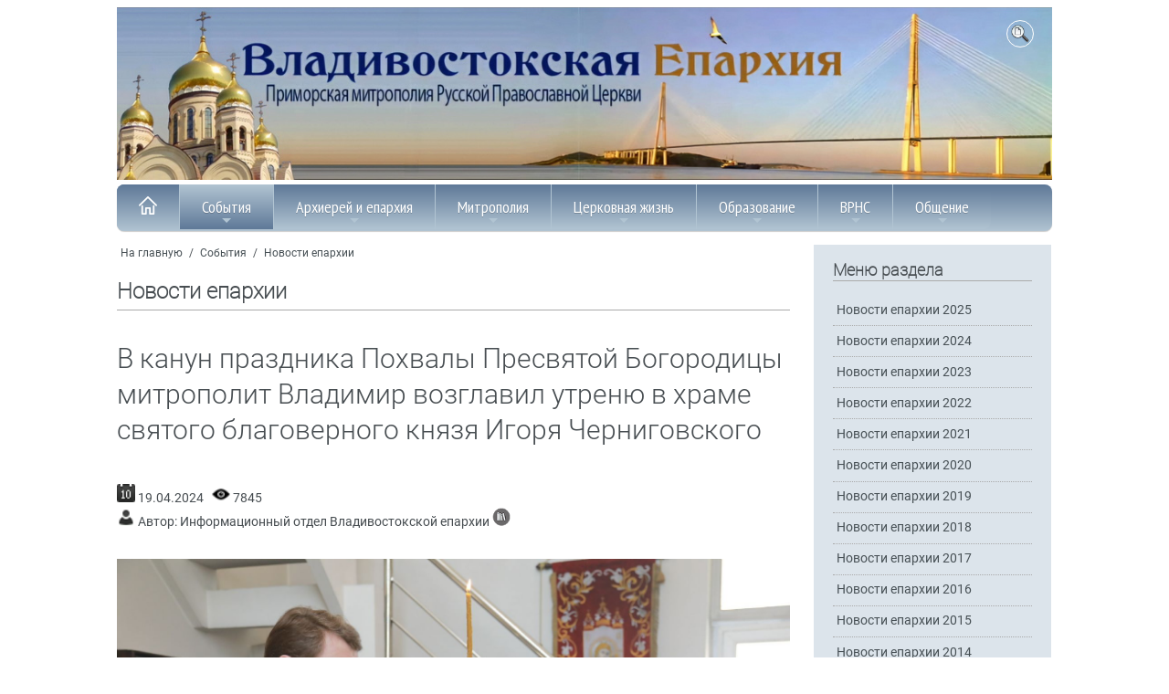

--- FILE ---
content_type: text/html; Charset=utf-8
request_url: https://vladivostok-eparhia.ru/news/mitropolia/?id=33124
body_size: 65058
content:
<!DOCTYPE html>
<html>
<head>
<meta http-equiv="Content-Type" content="text/html; charset=utf-8">

<link rel="canonical" href="https://www.vladivostok-eparhia.ru/news/mitropolia/?id=33124" />
<title>В канун праздника Похвалы Пресвятой Богородицы митрополит Владимир возглавил утреню в храме святого благоверного князя Игоря Черниговского | Новости епархии</title>

<meta name="description" content="Накануне субботы 5-й седмицы Великого поста — праздника Похвалы Божией Матери (Субботы Акафиста), митрополит Владивостокский и Приморский Владимир совершил утреню с чтением Акафиста Пресвятой Богородице в храме благоверного князя Игоря Черниговского">
<meta name="keywords" content="В канун праздника Похвалы Пресвятой Богородицы митрополит Владимир возглавил утреню в храме святого благоверного князя Игоря Черниговского">
<meta name="viewport" content="width=device-width, initial-scale=1, shrink-to-fit=no">
<link rel="stylesheet" type="text/css" href="/www/css/roboto.css">
<link rel="stylesheet" type="text/css" href="/www/css/styles.css" />
<link href="/www/css/sm-core-css.css" rel="stylesheet" type="text/css" />
<link rel="stylesheet" href="/www/css/jquery.fancybox.min.css" />


</head>
<body>
  <div class="container" role="main">

	<header class="site__header">
		<div class="row topImg">
			<img src="/www/pics/TopImg2.jpg" onclick="location.href='/'" />
			<!--ul class="TopMenu hide_769">
				<li><a href="/community//">Контакты</a></li>
				<li><a href="#">Письмо в епархию</a></li>
				<li><a href="/map/">Карта сайта</a></li>
				<li><a href="/search/">Поиск</a></li>
			</ul-->
					<div class="topSearch" style="" onclick="toggle(document.getElementById('searchForm'));return false;">
						<img src="/www/pics/search_btn.png" style="width:20px; height:20px;">
					</div>
				<div id="searchForm">
					<div class="search_div">
						<form onsubmit="return CheckSearchForm(this)" action=/search/default.asp method="get">
							<table><tr><td>
								<input type="hidden" name="where" value="news"/>
								<input type="text" class="search_input" maxlength="128" size="15" value="Поиск на сайте" name="search" onfocus="if(this.value==&quot;Поиск на сайте&quot;)this.value=&quot;&quot;; this.focus()" onblur="if(this.value==&quot;&quot;)this.value=&quot;Поиск на сайте&quot;;" class="form-text" />
							</td><td>
								<input class="search_submit" type="submit" value="" /> 
							</table>
						</form>
					</div>
				</div>
		</div>
		
	<nav id="main-nav">
	<ul id="main-menu" class="sm sm-blue hide_menu">
		<li><a href="/"><img src="/www/pics/tohome.png"><i class="showmenu" onclick="document.getElementById('main-menu').classList.toggle('hide_menu');return false;"></i></a></li>
	<li><a href="/news/" class="current">События</a>
		<ul>
			<li><a href="/news/anons_kartinki/">Анонсы</a></li>
			<li><a href="/news/mitropolia/" class="current">Новости епархии</a>
			<ul>
					<li><a href="/news/mitropolia/2025/">Новости епархии 2025</a></li>
					<li><a href="/news/mitropolia/2204/">Новости епархии 2024</a></li>
					<li><a href="/news/mitropolia/2023/">Новости епархии 2023</a></li>
					<li><a href="/news/mitropolia/2022/">Новости епархии 2022</a></li>
					<li><a href="/news/mitropolia/2021/">Новости епархии 2021</a></li>
					<li><a href="/news/mitropolia/2020/">Новости епархии 2020</a></li>
					<li><a href="/news/mitropolia/2019/">Новости епархии 2019</a></li>
					<li><a href="/news/mitropolia/2018/">Новости епархии 2018</a></li>
					<li><a href="/news/mitropolia/2017/">Новости епархии 2017</a></li>
					<li><a href="/news/mitropolia/2016/">Новости епархии 2016</a></li>
					<li><a href="/news/mitropolia/2015/">Новости епархии 2015</a></li>
					<li><a href="/news/mitropolia/2014/">Новости епархии 2014</a></li>
					<li><a href="/news/mitropolia/2013/">Новости епархии 2013</a></li>
					<li><a href="/news/mitropolia/2012/">Новости епархии 2012</a></li>
					<li><a href="/news/mitropolia/2003_2011/">Новости епархии 2003-2011</a></li>
			</ul></li>
			<li><a href="/news/center/">Новости Центра духовного образования</a></li>
			<li><a href="/news/patriarhia/">В Московском Патриархате</a>
			<ul>
					<li><a href="/news/patriarhia/2023/">Новости Патриархии 2023</a></li>
					<li><a href="/news/patriarhia/2022/">Новости Патриархии 2022</a></li>
					<li><a href="/news/patriarhia/2021/">Новости Патриархии 2021</a></li>
					<li><a href="/news/patriarhia/2020/">Новости Патриархии 2020</a></li>
					<li><a href="/news/patriarhia/2019/">Новости Патриархии 2019</a></li>
					<li><a href="/news/patriarhia/2018/">Новости Патриархии 2018</a></li>
					<li><a href="/news/patriarhia/2017/">Новости Патриархии 2017</a></li>
					<li><a href="/news/patriarhia/2016/">Новости Патриархии 2016</a></li>
					<li><a href="/news/patriarhia/2015/">Новости Патриархии 2015</a></li>
			</ul></li>
			<li><a href="/news/patriarh/">Слово Патриарха</a></li>
			<li><a href="/news/prisutstvie/">Межсоборное присутствие</a>
			<ul>
					<li><a href="/news/prisutstvie/diskuss/">Обсуждение в епархии</a></li>
					<li><a href="/news/prisutstvie/news/">Новости</a></li>
			</ul></li>
			<li><a href="/news/chronika/">Расписание богослужений</a></li>
		</ul></li>
	<li><a href="/eparhia/">Архиерей и епархия</a>
		<ul>
			<li><a href="/eparhia/arhierej/">Архиерей</a>
			<ul>
					<li><a href="/eparhia/arhierej/pavel/">Управляющий епархией</a></li>
					<li><a href="/eparhia/arhierej/svyaz/">Контакты</a></li>
					<li><a href="/eparhia/arhierej/speeches/">Речи и интервью правящего Архиерея</a></li>
					<li><a href="/eparhia/arhierej/sheduler/">Расписание Богослужений</a></li>
			</ul></li>
			<li><a href="/eparhia/vikarij/">Викарий</a>
			<ul>
					<li><a href="/eparhia/vikarij/biografia/">Иннокентий, епископ Уссурийский</a></li>
					<li><a href="/eparhia/vikarij/statyi/">Статьи, проповеди, интервью</a></li>
					<li><a href="/eparhia/vikarij/adress/">Контакты</a></li>
			</ul></li>
			<li><a href="/eparhia/sud/">Епархиальный суд</a>
			<ul>
					<li><a href="/eparhia/sud/sbor/">Информация </a></li>
			</ul></li>
			<li><a href="/eparhia/otdel/">Отделы</a>
			<ul>
					<li><a href="/eparhia/otdel/sekretar/">Секретарь Епархии</a></li>
					<li><a href="/eparhia/otdel/kanztl/">Канцелярия</a></li>
					<li><a href="/eparhia/otdel/buhgalter/">Бухгалтерия</a></li>
					<li><a href="/eparhia/otdel/yuridich/">Юридический отдел</a></li>
					<li><a href="/eparhia/otdel/sklad/">Епархиальный склад</a></li>
					<li><a href="/eparhia/otdel/hozotdel/">Административно-хозяйственный отдел</a></li>
					<li><a href="/eparhia/otdel/biblioteka/">Епархиальная библиотека</a></li>
					<li><a href="/eparhia/otdel/info/">Информационно-издательский отдел, отдел по связям с общественностью</a></li>
					<li><a href="/eparhia/otdel/mission/">Миссионерский отдел</a></li>
					<li><a href="/eparhia/otdel/obrazovanie/">Отдел религиозного образования и катехизации</a>
				<ul>
							<li><a href="/eparhia/otdel/obrazovanie/proekt/">Центр организации обеспечения образовательных проектов</a></li>
				</ul></li>
					<li><a href="/eparhia/otdel/smi/">Отдел по взаимодействию со СМИ, пресс-служба</a></li>
					<li><a href="/eparhia/otdel/molod/">Молодёжный отдел</a>
				<ul>
							<li><a href="/eparhia/otdel/molod/bps/">Братство православных следопытов</a></li>
				</ul></li>
					<li><a href="/eparhia/otdel/blagotv/">Отдел по церковной благотворительности и социальному служению</a>
				<ul>
							<li><a href="/eparhia/otdel/blagotv/reab/">Душепопечительский центр </a></li>
							<li><a href="/eparhia/otdel/blagotv/miloserdie/">Епархиальная служба  добровольцев “Милосердие”</a></li>
							<li><a href="/eparhia/otdel/blagotv/sestr/">Сестричество при приходе храма Успения Пресвятой Богородицы</a></li>
							<li><a href="/eparhia/otdel/blagotv/zachita_materinstva_i_detstva/">Сектор по вопросам защиты семьи, материнства и детства</a></li>
				</ul></li>
					<li><a href="/eparhia/otdel/vs/">Отдел по взаимодействию с вооружёнными силами</a></li>
					<li><a href="/eparhia/otdel/pravo/">Отдел по тюремному служению</a></li>
					<li><a href="/eparhia/otdel/kazachestvo/">Отдел по работе с казачеством</a></li>
					<li><a href="/eparhia/otdel/vzaimorgani/">Отдел по взаимодействию с правоохранительными органами</a></li>
					<li><a href="/eparhia/otdel/drevhranit/">Древлехранитель</a></li>
					<li><a href="/eparhia/otdel/popehitelskaya_komissia/">Попечительская комиссия</a></li>
			</ul></li>
			<li><a href="/eparhia/blago/">Благочиния</a>
			<ul>
					<li><a href="/eparhia/blago/ztentr/">Владивостокские благочиния </a></li>
					<li><a href="/eparhia/blago/zapad/">Уссурийское благочиние</a></li>
					<li><a href="/eparhia/blago/okrug3/">Артемовское благочиние</a></li>
					<li><a href="/eparhia/blago/okrug4/">Хорольское благочиние</a></li>
					<li><a href="/eparhia/blago/sever/">Спасское благочиние</a></li>
					<li><a href="/eparhia/blago/hasan/">Надеждинское благочиние</a></li>
					<li><a href="/eparhia/blago/severnoe/">Северное благочиние</a></li>
			</ul></li>
			<li><a href="/eparhia/hramy/">Храмы</a></li>
			<li><a href="/eparhia/monah/">Монастыри</a>
			<ul>
					<li><a href="/eparhia/monah/troiza/">Свято-Троицкий Николаевский мужской монастырь</a></li>
					<li><a href="/eparhia/monah/serafim/">Свято-Серафимовский мужской монастырь</a></li>
					<li><a href="/eparhia/monah/rozshdestvo/">Богородице-Рождественский женский монастырь</a></li>
					<li><a href="/eparhia/monah/marfa/">Марфо-Мариинский женский монастырь</a></li>
					<li><a href="/eparhia/monah/kazan/">Женский монастырь в честь Казанской иконы Божией Матери</a></li>
			</ul></li>
			<li><a href="/eparhia/pastor/">Духовенство</a></li>
			<li><a href="/eparhia/novomucheniki/">Новомученики и исповедники Церкви Русской </a></li>
			<li><a href="/eparhia/organisazii/">Организации</a>
			<ul>
					<li><a href="/eparhia/organisazii/mol_dvizh/">Православное молодёжное движение</a></li>
					<li><a href="/eparhia/organisazii/prav_vrach/">Общество православных врачей</a></li>
					<li><a href="/eparhia/organisazii/zhizn/">Общественная организация “За жизнь и защиту семейных ценностей”</a></li>
					<li><a href="/eparhia/organisazii/venec/">Организация содействия молодой семье “Венец”</a></li>
					<li><a href="/eparhia/organisazii/slovo_istina/">Духовно-просветительский центр «Слово Истины»</a></li>
					<li><a href="/eparhia/organisazii/kolybel/">Центр защиты материнства «Колыбель»</a></li>
					<li><a href="/eparhia/organisazii/vrns/">Всемирный Русский Народный Собор - Приморское отделение</a></li>
			</ul></li>
			<li><a href="/eparhia/proekt/">Проекты</a>
			<ul>
					<li><a href="/eparhia/proekt/letopis_preobrazhenskogo_sobora/">Летопись строительства Преображенского кафедрального собора </a></li>
					<li><a href="/eparhia/proekt/krestny_hod/">Крестный ход с иконой “Собор покровителей воинства Российского”</a></li>
			</ul></li>
			<li><a href="/eparhia/nagrada/">Епархиальные награды</a></li>
			<li><a href="/eparhia/new/">История 1917-1991гг.</a>
			<ul>
					<li><a href="/eparhia/new/upr/">Церковное управление</a>
				<ul>
							<li><a href="/eparhia/new/upr/kiprian/">Архиепископ Киприан </a></li>
							<li><a href="/eparhia/new/upr/varsonofii/">Епископ Варсонофий </a></li>
							<li><a href="/eparhia/new/upr/german/">Епископ Герман</a></li>
				</ul></li>
					<li><a href="/eparhia/new/temples/">Храмы</a>
				<ul>
							<li><a href="/eparhia/new/temples/church_died/">Убиенные храмы </a></li>
							<li><a href="/eparhia/new/temples/st_evsevii/">Архиерейское подворье - Свято-Евсевиевский храм </a></li>
				</ul></li>
					<li><a href="/eparhia/new/monks/">Священнослужители, монашествующие и миряне Приморья безвинно пострадавшие от безбожников в годы гонений</a>
				<ul>
							<li><a href="/eparhia/new/monks/zimin/">Протоиерей Андрей Зимин</a></li>
				</ul></li>
					<li><a href="/eparhia/new/monastery/">Монастыри</a>
				<ul>
							<li><a href="/eparhia/new/monastery/ussuriisk/">Южно-Уссурийский Богородице-Рождественский женский  монастырь</a></li>
							<li><a href="/eparhia/new/monastery/smakovka/">Свято-Троицкий  Николаевский мужской монастырь</a></li>
				</ul></li>
			</ul></li>
			<li><a href="/eparhia/synodal/">История до 1917 г.</a>
			<ul>
					<li><a href="/eparhia/synodal/pravoslavie/">Распространение Православия в Приморье</a>
				<ul>
							<li><a href="/eparhia/synodal/pravoslavie/church/">Владивосток начинался с храма</a></li>
							<li><a href="/eparhia/synodal/pravoslavie/meet/">Первый миссионерский съезд</a></li>
							<li><a href="/eparhia/synodal/pravoslavie/stan/">Миссионерские станы</a></li>
				</ul></li>
					<li><a href="/eparhia/synodal/upravl/">Церковное управление</a>
				<ul>
							<li><a href="/eparhia/synodal/upravl/evsevii/">Архиепископ Евсевий (Никольский)</a></li>
							<li><a href="/eparhia/synodal/upravl/pivanovskii/">Викарий епископ Павел</a></li>
				</ul></li>
					<li><a href="/eparhia/synodal/churches/">Благочинная жизнь</a>
				<ul>
							<li><a href="/eparhia/synodal/churches/church/">Храмы Приморского края</a></li>
							<li><a href="/eparhia/synodal/churches/yspenskii/">Успенский Кафедральный собор </a></li>
							<li><a href="/eparhia/synodal/churches/pokrov/">Церковь Покрова</a></li>
							<li><a href="/eparhia/synodal/churches/scholl_church/">Церковь-школа </a></li>
							<li><a href="/eparhia/synodal/churches/st_evsevii/">Евсевиевская церковь </a></li>
							<li><a href="/eparhia/synodal/churches/vl_church/">Другие храмы Владивостока </a></li>
							<li><a href="/eparhia/synodal/churches/russkii/">Русский - остров православный</a></li>
							<li><a href="/eparhia/synodal/churches/potr_artur/">“Порт-Артурская” икона Пресвятой Богородицы</a></li>
				</ul></li>
					<li><a href="/eparhia/synodal/monastery/">Монашество и монастыри</a>
				<ul>
							<li><a href="/eparhia/synodal/monastery/shmakov_monast/">Свято-Троицкий Николаевский мужской монастырь </a></li>
							<li><a href="/eparhia/synodal/monastery/sergii/">Игумен Сергий (Озеров) </a></li>
							<li><a href="/eparhia/synodal/monastery/ussur_monast/">Южно - Уссурийский Рождество - Богородицкий женский монастырь</a></li>
							<li><a href="/eparhia/synodal/monastery/pavla/">Игумения Павла</a></li>
				</ul></li>
					<li><a href="/eparhia/synodal/life/">Жизнь христианская</a>
				<ul>
							<li><a href="/eparhia/synodal/life/school/">Церковно-приходские школы</a></li>
				</ul></li>
					<li><a href="/eparhia/synodal/vedomosti/">Владивостокские епархиальные ведомости</a></li>
			</ul></li>
			<li><a href="/eparhia/history/">Православие на Дальнем Востоке: публикации</a></li>
			<li><a href="/eparhia/blagovest/">Медиа</a>
			<ul>
					<li><a href="/blagovest/archive/">Приморский Благовест</a>
				<ul>
							<li><a href="/blagovest/archive/info/">Информация</a></li>
							<li><a href="/blagovest/archive/articles/">Статьи</a></li>
							<li><a href="/blagovest/archive/s_interviews/">Интервью</a></li>
							<li><a href="/blagovest/archive/faith/">“Правило веры”</a></li>
							<li><a href="/blagovest/archive/s_missiner/">Миссионерское обозрение</a></li>
							<li><a href="/blagovest/archive/announce/">Заявления</a></li>
							<li><a href="/blagovest/archive/youth/">Молодежное приложение</a></li>
				</ul></li>
					<li><a href="/eparhia/blagovest/publikazii/">Публикации</a></li>
					<li><a href="/eparhia/blagovest/video2013/">Видео</a></li>
					<li><a href="/eparhia/blagovest/internet/">Интернет-ресурсы</a></li>
					<li><a href="/eparhia/blagovest/monitor/">Мониторинг СМИ </a></li>
			</ul></li>
			<li><a href="/eparhia/contacts/">Контакты</a></li>
		</ul></li>
	<li><a href="/mitropolja/">Митрополия</a>
		<ul>
			<li><a href="/mitropolja/struktura/">Структура</a></li>
			<li><a href="/mitropolja/sait/">Электронные ресурсы</a></li>
			<li><a href="/mitropolja/map/">Карты Епархий Приморской Митрополии</a></li>
			<li><a href="/mitropolja/nahodka/">Новости Находкинской епархии</a></li>
			<li><a href="/mitropolja/arseniev/">Новости Арсеньевской епархии</a></li>
		</ul></li>
	<li><a href="/society/">Церковная жизнь</a>
		<ul>
			<li><a href="/society/socialministry/">Социальное служение</a>
			<ul>
					<li><a href="/society/socialministry/miloserdie/">Служба добровольцев «Милосердие»</a></li>
			</ul></li>
			<li><a href="/society/youth/">Работа с молодежью</a></li>
			<li><a href="/society/religii/">Миссионерское служение</a></li>
			<li><a href="/society/turma/">Тюремное служение</a></li>
			<li><a href="/society/komsport/">Комиссия по вопросам физкультуры и спорта</a></li>
			<li><a href="/society/military/">Взаимодействие с Вооружёнными Силами РФ</a></li>
			<li><a href="/society/mchs/">Взаимодействие с правоохранительными органами и МЧС</a></li>
			<li><a href="/society/education/">Образовательная деятельность</a></li>
			<li><a href="/society/sobriety/">Общество трезвости</a></li>
			<li><a href="/society/society/">Епархия и общество</a></li>
		</ul></li>
	<li><a href="/education/">Образование</a>
		<ul>
			<li><a href="/education/teol_school/">Духовный центр подготовки церковных специалистов </a>
			<ul>
					<li><a href="/education/teol_school/entrant/">Условия поступления</a></li>
					<li><a href="/education/teol_school/program/">Учебная программа</a></li>
					<li><a href="/education/teol_school/students/">Студенческая жизнь</a></li>
					<li><a href="/education/teol_school/contacts/">Контакты</a></li>
			</ul></li>
			<li><a href="/education/teol_university/">Теология (ДВФУ)</a>
			<ul>
					<li><a href="/education/teol_university/otzyv/">Отзывы выпускников и студентов</a></li>
					<li><a href="/education/teol_university/abiturient/">Информация для абитуриентов</a></li>
			</ul></li>
			<li><a href="/education/course/">Курсы по изучению основ Православия</a></li>
			<li><a href="/education/sunday_school/">Воскресные школы</a>
			<ul>
					<li><a href="/education/sunday_school/norm_document/">Нормативные документы </a></li>
					<li><a href="/education/sunday_school/metod_document/">Методические пособия</a></li>
			</ul></li>
			<li><a href="/education/oglasitelnaya_shkola/">Огласительная школа</a></li>
			<li><a href="/education/konkurs/">Конкурсы</a></li>
			<li><a href="/education/christian/">Основы Православия</a>
			<ul>
					<li><a href="/education/christian/vest/">Свидетельства веры</a>
				<ul>
							<li><a href="/education/christian/vest/schmakovka/">Жемчужина Уссурийского края</a></li>
							<li><a href="/education/christian/vest/sergeevka/">К Сергию Радонежскому  - в приморское село Сергеевку</a></li>
							<li><a href="/education/christian/vest/pritcha_bogach/">Притча о безумном богаче </a></li>
							<li><a href="/education/christian/vest/prosti_dolgi/">...И прости нам долги наша</a></li>
							<li><a href="/education/christian/vest/easter_pekin/">Пасха в Пекине </a></li>
							<li><a href="/education/christian/vest/monastery_ussuriisk/">Есть в далекой земле...</a></li>
							<li><a href="/education/christian/vest/mitr_nestor/">Митрополит Нестор</a></li>
							<li><a href="/education/christian/vest/ubrus/">Нерукотворный образ Спасителя как основа иконописи и иконопочитания</a></li>
							<li><a href="/education/christian/vest/myravjev/">Вся жизнь во славу Отечества</a></li>
				</ul></li>
					<li><a href="/education/christian/kresh/">Крещение</a>
				<ul>
							<li><a href="/education/christian/kresh/podgotovka/">О подготовке ко Крещению</a></li>
							<li><a href="/education/christian/kresh/vospr/">Какие обязанности у восприемников (крестных родителей)</a></li>
							<li><a href="/education/christian/kresh/kak_prav/">Как правильно креститься</a>
							<li><a href="/education/christian/kresh/simvol_veri/">Основы православия</a></li>
							<li><a href="/education/christian/kresh/tainstvo/">Совершение таинства Крещения</a></li>
							<li><a href="/education/christian/kresh/kresh_video/">О таинстве Крещения (видео)</a></li>
				</ul></li>
					<li><a href="/education/christian/miropomazanie/">Миропомазание</a>
				<ul>
							<li><a href="/education/christian/miropomazanie/miropom_video/">Таинство Миропомазания (видео)</a></li>
				</ul></li>
					<li><a href="/education/christian/ispoved/">Исповедь</a>
				<ul>
							<li><a href="/education/christian/ispoved/kak_proishodit/">Как происходит исповедь в храме</a></li>
							<li><a href="/education/christian/ispoved/kak/">Как готовиться к исповеди</a></li>
							<li><a href="/education/christian/ispoved/ispov_video/">Таинство Покаяния (видео)</a></li>
				</ul></li>
					<li><a href="/education/christian/prichast/">Причастие</a>
				<ul>
							<li><a href="/education/christian/prichast/prich_video/">Таинство Евхаристии (видео)</a></li>
							<li><a href="/education/christian/prichast/missli-uspenie/">Миссионерская Литургия в храме Успения</a></li>
				</ul></li>
					<li><a href="/education/christian/soborovanie/">Соборование</a>
				<ul>
							<li><a href="/education/christian/soborovanie/eleosv_video/">Таинство Елеосвящения (видео)</a></li>
				</ul></li>
					<li><a href="/education/christian/venchan/">Брак (Венчание)</a>
				<ul>
							<li><a href="/education/christian/venchan/tainstvo_lyubvi/">Таинство любви</a></li>
							<li><a href="/education/christian/venchan/1/">Таинство брака</a></li>
							<li><a href="/education/christian/venchan/vench_video/">Таинство Венчания (видео)</a></li>
							<li><a href="/education/christian/venchan/uchenbrak/">Православное учение о браке</a></li>
				</ul></li>
					<li><a href="/education/christian/svyashenstvo/">Священство</a>
				<ul>
							<li><a href="/education/christian/svyashenstvo/rukopol_video/">Таинство Священства (видео)</a></li>
				</ul></li>
					<li><a href="/education/christian/post/">Всё о постах</a>
				<ul>
							<li><a href="/education/christian/post/velikiy_post/">Великий пост</a></li>
							<li><a href="/education/christian/post/about/">Петров пост</a></li>
							<li><a href="/education/christian/post/uspenskiy/">Успенский пост</a></li>
							<li><a href="/education/christian/post/xmas/">Рождественский пост</a></li>
							<li><a href="/education/christian/post/trapeza/">Постная трапеза</a></li>
							<li><a href="/education/christian/post/odnodnevniy_post/">Однодневные посты</a></li>
							<li><a href="/education/christian/post/post_video/">О посте и их значение для христиан (видео)</a></li>
				</ul></li>
					<li><a href="/education/christian/saints/">Почитание святых</a>
				<ul>
							<li><a href="/education/christian/saints/icon/">Почитание святых икон </a></li>
							<li><a href="/education/christian/saints/relics/">Почитание мощей святых угодников Божиих</a></li>
							<li><a href="/education/christian/saints/svmoshi_video/">О почитании святых мощей (видео)</a></li>
				</ul></li>
					<li><a href="/education/christian/prazdnik/">Месяцеслов</a></li>
			</ul></li>
			<li><a href="/education/chteniya/">XXXIV Международные Рождественские образовательные чтения</a></li>
		</ul></li>
	<li><a href="/vrns/"> ВРНС</a>
		<ul>
			<li><a href="/vrns/o-vrns">О ВРНС</a></li>
			<li><a href="/vrns/primorie">Региональное отделение ВРНС</a></li>
			<li><a href="/vrns/forum/">Материалы форума</a>
			<ul>
					<li><a href="/vrns/forum/forum_1/">Форум 1    «Сила в единстве»</a></li>
					<li><a href="/vrns/forum/forum_2/">Форум 2 «Народосбережение как главный вектор развития Приморья»</a></li>
			</ul></li>
	</ul></li>
	<li><a href="/community/">Общение</a>
		<ul>
			<li><a href="/community/answe/">Вопрос - ответ</a></li>
			<li><a href="/community/snoska/">Полезные ссылки</a></li>
		</ul></li>

		</ul>
    </nav>
	
	</header>
	
	<article>
			
		<div class="row">
			<div class="BL">
			
		<div class="breadcrumbs">
			<a href="/">На главную</a>
 / <a href="/news/" class="path">События</a> / <a href="/news/mitropolia/" class="path">Новости епархии</a>
		</div>

			<h2>Новости епархии</h2>
		
			<div class="bigstart"></div>
		
	<!-- BEGIN OF CONTENT -->
    <div class="body">
	
	</div>
	<!-- END OF CONTENT -->
	

	<h1>В канун праздника Похвалы Пресвятой Богородицы митрополит Владимир возглавил утреню в храме святого благоверного князя Игоря Черниговского</h1>
	
	<div class="news_topic">
		
			<img src="/www/pics/date.png" border=0 alt="Дата публикации ">
				19.04.2024
		 
			<img src="/www/pics/views.png" border=0 alt="Количество просмотров ">
			7845
			<div>
				<img src="/www/pics/user.png" border=0>
				Автор: Информационный отдел Владивостокской епархии
				<a href="/autor_news.asp?filter=Информационный отдел Владивостокской епархии" title="Все публикации автора">
					<img src="/www/pics/all_publications.png" border=0 alt="Все публикации автора">
				</a>
			</div>
		
	</div>

	<!--begin of news-->
	<div class="news">
		
			<div class="PosterImg">
				<img src="/www/news/2024/4/191420341834_b.jpg" alt="В канун праздника Похвалы Пресвятой Богородицы митрополит Владимир возглавил утреню в храме святого благоверного князя Игоря Черниговского">
			
			</div>
			
		

	<div class="body">
		<p><strong>Владивосток</strong>. 19 апреля 2024 года, накануне субботы 5-й седмицы Великого поста &mdash; праздника Похвалы Божией Матери (Субботы Акафиста), митрополит Владивостокский и Приморский Владимир совершил утреню с чтением Акафиста Пресвятой Богородице в храме святого благоверного князя Игоря Черниговского.</p>

<p>Его Высокопреосвященству сослужили: благочинный I Владивостокского благочиния Владивостокской епархии, ключарь Спасо-Преображенского собора протоиерей Сергий Шуталев, настоятель Игоревского храма иерей Александр Карапетян.</p>

<p>Богослужебные песнопения исполнил хор храма под управлением регента Анны Сердюковой.</p>

<p>Вечернюю службу в канун праздника Похвалы Пресвятой Богородицы отличает особая торжественность &mdash; оно совершается с чтением акафиста Пресвятой Богородице. Согласно Преданию, этот акафист впервые был прочтен ночью во Влахернах, пригороде Константинополя, после чудесного избавления от осады в 860 году &mdash; неприятельский флот был уничтожен бурей, поднявшейся после того, как в море опустили Ризу Пресвятой Богородицы. Акафист Похвала Богородице &mdash; это благодарственное молебное пение Божией Матери. До сих пор это единственный акафист, который вписан в богослужебный устав и включен непосредственно в церковную службу.</p>

<p>После 16-й кафизмы духовенство под пение кондака &laquo;Взбранной воеводе&hellip;&raquo; исходит на середину храма, совершается полное каждение и читается Акафист с первого икоса по четвертый кондак. Далее звучат особые песнопения &mdash; &laquo;Непорочны&raquo;, и произносится ектения, хор снова поет первый кондак, а духовенство посреди храма читает следующие четыре кондака и икоса с четвертого по седьмой. Затем начинается канон. По его третьей песне и ектении под пение кондака &laquo;Взбранной воеводе&hellip;&raquo; духовенство продолжает чтение с седьмого икоса до десятого кондака. По шестой песне канона снова совершается каждение всего храма и читается заключительная часть Акафиста. Таким образом, чтение Акафиста завершается в том месте богослужения, где традиционно читается кондак праздника после шестой песни канона.</p>

<p>В завершение богослужения глава Приморской митрополии обратился к молящимся с архипастырским словом.</p>

<p>Настоятель храма иерей Александр Карапетян поблагодарил владыку Владимира за архипастырский визит.</p>

<p>По завершении богослужения глава Приморской митрополии преподал архипастырское благословение верующим.</p>

<p>Завтра, 20 апреля 2024 года, в день праздника Похвалы Пресвятой Богородицы митрополит Владивостокский и Приморский Владимир совершит Божественную литургию в женском монастыре Казанской иконы Божией Матери п. Раздольное (начало богослужения в 09:00) и всенощное бдение в Спасо-Преображенском соборе г. Владивостока (начало богослужения в 17:00).</p>

	</div>
		
		
		
	</div>
	<!--end of news-->


    
	<div class="info_block shadow">
		<h2>Фотогалерея</h2>
		<div class="gallery photos">


			<div class="onepict">
				<figure class="fixedratio">					
					 <span class="imgr">
					 
              <a data-fancybox="gallery" href="/www/news/2024/4/191420381192_b.jpg" data-caption="">
				<div class="ImgBlock">
					<img src="/www/news/2024/4/191420381192_s.jpg" alt="">
				</div>
              </a>
			  </span>
				</figure>
			</div>

			<div class="onepict">
				<figure class="fixedratio">					
					 <span class="imgr">
					 
              <a data-fancybox="gallery" href="/www/news/2024/4/191420361127_b.jpg" data-caption="">
				<div class="ImgBlock">
					<img src="/www/news/2024/4/191420361127_s.jpg" alt="">
				</div>
              </a>
			  </span>
				</figure>
			</div>

			<div class="onepict">
				<figure class="fixedratio">					
					 <span class="imgr">
					 
              <a data-fancybox="gallery" href="/www/news/2024/4/19142034214_b.jpg" data-caption="">
				<div class="ImgBlock">
					<img src="/www/news/2024/4/19142034214_s.jpg" alt="">
				</div>
              </a>
			  </span>
				</figure>
			</div>

			<div class="onepict">
				<figure class="fixedratio">					
					 <span class="imgr">
					 
              <a data-fancybox="gallery" href="/www/news/2024/4/19142028226_b.jpg" data-caption="">
				<div class="ImgBlock">
					<img src="/www/news/2024/4/19142028226_s.jpg" alt="">
				</div>
              </a>
			  </span>
				</figure>
			</div>

			<div class="onepict">
				<figure class="fixedratio">					
					 <span class="imgr">
					 
              <a data-fancybox="gallery" href="/www/news/2024/4/191420371542_b.jpg" data-caption="">
				<div class="ImgBlock">
					<img src="/www/news/2024/4/191420371542_s.jpg" alt="">
				</div>
              </a>
			  </span>
				</figure>
			</div>

			<div class="onepict">
				<figure class="fixedratio">					
					 <span class="imgr">
					 
              <a data-fancybox="gallery" href="/www/news/2024/4/19142039699_b.jpg" data-caption="">
				<div class="ImgBlock">
					<img src="/www/news/2024/4/19142039699_s.jpg" alt="">
				</div>
              </a>
			  </span>
				</figure>
			</div>

			<div class="onepict">
				<figure class="fixedratio">					
					 <span class="imgr">
					 
              <a data-fancybox="gallery" href="/www/news/2024/4/191420341834_b.jpg" data-caption="">
				<div class="ImgBlock">
					<img src="/www/news/2024/4/191420341834_s.jpg" alt="">
				</div>
              </a>
			  </span>
				</figure>
			</div>

			<div class="onepict">
				<figure class="fixedratio">					
					 <span class="imgr">
					 
              <a data-fancybox="gallery" href="/www/news/2024/4/19142023570_b.jpg" data-caption="">
				<div class="ImgBlock">
					<img src="/www/news/2024/4/19142023570_s.jpg" alt="">
				</div>
              </a>
			  </span>
				</figure>
			</div>

			<div class="onepict">
				<figure class="fixedratio">					
					 <span class="imgr">
					 
              <a data-fancybox="gallery" href="/www/news/2024/4/191420301878_b.jpg" data-caption="">
				<div class="ImgBlock">
					<img src="/www/news/2024/4/191420301878_s.jpg" alt="">
				</div>
              </a>
			  </span>
				</figure>
			</div>

			<div class="onepict">
				<figure class="fixedratio">					
					 <span class="imgr">
					 
              <a data-fancybox="gallery" href="/www/news/2024/4/19142031670_b.jpg" data-caption="">
				<div class="ImgBlock">
					<img src="/www/news/2024/4/19142031670_s.jpg" alt="">
				</div>
              </a>
			  </span>
				</figure>
			</div>

			<div class="onepict">
				<figure class="fixedratio">					
					 <span class="imgr">
					 
              <a data-fancybox="gallery" href="/www/news/2024/4/191420311646_b.jpg" data-caption="">
				<div class="ImgBlock">
					<img src="/www/news/2024/4/191420311646_s.jpg" alt="">
				</div>
              </a>
			  </span>
				</figure>
			</div>

			<div class="onepict">
				<figure class="fixedratio">					
					 <span class="imgr">
					 
              <a data-fancybox="gallery" href="/www/news/2024/4/191420331449_b.jpg" data-caption="">
				<div class="ImgBlock">
					<img src="/www/news/2024/4/191420331449_s.jpg" alt="">
				</div>
              </a>
			  </span>
				</figure>
			</div>

			<div class="onepict">
				<figure class="fixedratio">					
					 <span class="imgr">
					 
              <a data-fancybox="gallery" href="/www/news/2024/4/19142035600_b.jpg" data-caption="">
				<div class="ImgBlock">
					<img src="/www/news/2024/4/19142035600_s.jpg" alt="">
				</div>
              </a>
			  </span>
				</figure>
			</div>

			<div class="onepict">
				<figure class="fixedratio">					
					 <span class="imgr">
					 
              <a data-fancybox="gallery" href="/www/news/2024/4/191420291962_b.jpg" data-caption="">
				<div class="ImgBlock">
					<img src="/www/news/2024/4/191420291962_s.jpg" alt="">
				</div>
              </a>
			  </span>
				</figure>
			</div>

			<div class="onepict">
				<figure class="fixedratio">					
					 <span class="imgr">
					 
              <a data-fancybox="gallery" href="/www/news/2024/4/191420231611_b.jpg" data-caption="">
				<div class="ImgBlock">
					<img src="/www/news/2024/4/191420231611_s.jpg" alt="">
				</div>
              </a>
			  </span>
				</figure>
			</div>

			<div class="onepict">
				<figure class="fixedratio">					
					 <span class="imgr">
					 
              <a data-fancybox="gallery" href="/www/news/2024/4/19142026547_b.jpg" data-caption="">
				<div class="ImgBlock">
					<img src="/www/news/2024/4/19142026547_s.jpg" alt="">
				</div>
              </a>
			  </span>
				</figure>
			</div>

			<div class="onepict">
				<figure class="fixedratio">					
					 <span class="imgr">
					 
              <a data-fancybox="gallery" href="/www/news/2024/4/191420201535_b.jpg" data-caption="">
				<div class="ImgBlock">
					<img src="/www/news/2024/4/191420201535_s.jpg" alt="">
				</div>
              </a>
			  </span>
				</figure>
			</div>

			<div class="onepict">
				<figure class="fixedratio">					
					 <span class="imgr">
					 
              <a data-fancybox="gallery" href="/www/news/2024/4/19142024512_b.jpg" data-caption="">
				<div class="ImgBlock">
					<img src="/www/news/2024/4/19142024512_s.jpg" alt="">
				</div>
              </a>
			  </span>
				</figure>
			</div>

			<div class="onepict">
				<figure class="fixedratio">					
					 <span class="imgr">
					 
              <a data-fancybox="gallery" href="/www/news/2024/4/191420271932_b.jpg" data-caption="">
				<div class="ImgBlock">
					<img src="/www/news/2024/4/191420271932_s.jpg" alt="">
				</div>
              </a>
			  </span>
				</figure>
			</div>

			<div class="onepict">
				<figure class="fixedratio">					
					 <span class="imgr">
					 
              <a data-fancybox="gallery" href="/www/news/2024/4/191420321906_b.jpg" data-caption="">
				<div class="ImgBlock">
					<img src="/www/news/2024/4/191420321906_s.jpg" alt="">
				</div>
              </a>
			  </span>
				</figure>
			</div>

			<div class="onepict">
				<figure class="fixedratio">					
					 <span class="imgr">
					 
              <a data-fancybox="gallery" href="/www/news/2024/4/191420391334_b.jpg" data-caption="">
				<div class="ImgBlock">
					<img src="/www/news/2024/4/191420391334_s.jpg" alt="">
				</div>
              </a>
			  </span>
				</figure>
			</div>

			<div class="onepict">
				<figure class="fixedratio">					
					 <span class="imgr">
					 
              <a data-fancybox="gallery" href="/www/news/2024/4/1914202537_b.jpg" data-caption="">
				<div class="ImgBlock">
					<img src="/www/news/2024/4/1914202537_s.jpg" alt="">
				</div>
              </a>
			  </span>
				</figure>
			</div>

			<div class="onepict">
				<figure class="fixedratio">					
					 <span class="imgr">
					 
              <a data-fancybox="gallery" href="/www/news/2024/4/191420281950_b.jpg" data-caption="">
				<div class="ImgBlock">
					<img src="/www/news/2024/4/191420281950_s.jpg" alt="">
				</div>
              </a>
			  </span>
				</figure>
			</div>

          </div>
        </div>

		<dl class="tags">
			<dt>Теги:</dt>
			<a href="/photovideonews.asp?filter=Митрополит Владимир">Митрополит Владимир</a>
			
		</dl>
	

	<div style="clear:both"></div>
	<br><br>
	
		<a class="more" href="/news/mitropolia/">Читать все</a>
	
	<div style="clear:both"></div>
	<br><br>
<!-- START Ins_count=0/news_style=4 -->

			<h2>Новости по теме</h2>
		
			<div class="info_block equal shadow_item style_3  no_anons">
		
		
			<div class="news_item ">
				<div class="news_item__inner">							
					<div class="ImgBlock">
						<a href="/news/mitropolia/?id=33943" title="Митрополит Владивостокский и Приморский Владимир назначен правящим архиереем Донецкой епархии"><img src="/www/news/2024/10/2501222784_b.jpg" alt="Митрополит Владивостокский и Приморский Владимир назначен правящим архиереем Донецкой епархии" /></a>
						<i class="photo_icon"></i>
					</div>
					<div class="dt">25.10.2024</div>
					<div class="news_title"><a href="/news/mitropolia/?id=33943">Митрополит Владивостокский и Приморский Владимир назначен правящим архиереем Донецкой епархии</a></div>
					<div class="news_anons">24 октября 2024 года в Москве Святейший Патриарх Московский и всея Руси Кирилл возглавил очередное заседание Священного Синода Русской Православной Церкви. 
</div>
					
				</div>
			</div>
			
			
			<div class="news_item ">
				<div class="news_item__inner">							
					<div class="ImgBlock">
						<a href="/news/mitropolia/?id=33913" title="Главе Приморской митрополии объявлена благодарность Комитета Госдумы по защите семьи"><img src="/www/news/2024/10/1775344905_b.jpg" alt="Главе Приморской митрополии объявлена благодарность Комитета Госдумы по защите семьи" /></a>
						<i class="photo_icon"></i>
					</div>
					<div class="dt">17.10.2024</div>
					<div class="news_title"><a href="/news/mitropolia/?id=33913">Главе Приморской митрополии объявлена благодарность Комитета Госдумы по защите семьи</a></div>
					<div class="news_anons">Митрополиту Владивостокскому и Приморскому Владимиру объявлена благодарность Комитета Государственной Думы по защите семьи, вопросам отцовства, материнства и детства.</div>
					
				</div>
			</div>
			
			
			<div class="news_item ">
				<div class="news_item__inner">							
					<div class="ImgBlock">
						<a href="/news/mitropolia/?id=33902" title="В день престольного праздника глава Приморской митрополии совершил Божественную литургию в храме Покрова Пресвятой Богородицы"><img src="/www/news/2024/10/16957561571_b.jpg" alt="В день престольного праздника глава Приморской митрополии совершил Божественную литургию в храме Покрова Пресвятой Богородицы" /></a>
						<i class="photo_icon"></i>
					</div>
					<div class="dt">14.10.2024</div>
					<div class="news_title"><a href="/news/mitropolia/?id=33902">В день престольного праздника глава Приморской митрополии совершил Божественную литургию в храме Покрова Пресвятой Богородицы</a></div>
					<div class="news_anons">14 октября 2024 года, в день праздника Покрова Пресвятой Богородицы, митрополит Владивостокский и Приморский Владимир совершил Божественную литургию в Покровском храме. 
</div>
					
				</div>
			</div>
			
			
			<div class="news_item ">
				<div class="news_item__inner">							
					<div class="ImgBlock">
						<a href="/news/mitropolia/?id=33898" title="В канун престольного праздника митрополит Владимир совершил всенощное бдение в Покровском храме поселка Угловое"><img src="/www/news/2024/10/131533391354_b.jpg" alt="В канун престольного праздника митрополит Владимир совершил всенощное бдение в Покровском храме поселка Угловое" /></a>
						<i class="photo_icon"></i>
					</div>
					<div class="dt">13.10.2024</div>
					<div class="news_title"><a href="/news/mitropolia/?id=33898">В канун престольного праздника митрополит Владимир совершил всенощное бдение в Покровском храме поселка Угловое</a></div>
					<div class="news_anons">13 октября 2024 года, в канун празднования Покрова Пресвятой Богородицы, митрополит Владивостокский и Приморский Владимир совершил всенощное бдение в Покровском храме.</div>
					
				</div>
			</div>
			
			
			<div class="news_item ">
				<div class="news_item__inner">							
					<div class="ImgBlock">
						<a href="/news/mitropolia/?id=33897" title="Митрополит Владимир совершил Божественную литургию в главном храме Приморья"><img src="/www/news/2024/10/13153158550_b.jpg" alt="Митрополит Владимир совершил Божественную литургию в главном храме Приморья" /></a>
						<i class="photo_icon"></i>
					</div>
					<div class="dt">13.10.2024</div>
					<div class="news_title"><a href="/news/mitropolia/?id=33897">Митрополит Владимир совершил Божественную литургию в главном храме Приморья</a></div>
					<div class="news_anons">13 октября 2024 года, в Неделю 16-ю по Пятидесятнице, митрополит Владивостокский и Приморский Владимир возглавил Божественную литургию в Спасо-Преображенском кафедральном соборе.</div>
					
				</div>
			</div>
			
			
			<div class="clear"></div>
			
			
			</div>

		</div>
		<div class="SR">
			
			<div class="info_block" style="margin-top: 15px;">
				<h2>Меню раздела</h2>
                <ul class="dopmenu">
	
	<li><a href="/news/mitropolia/2025/">Новости епархии 2025</a></li>
	
	<li><a href="/news/mitropolia/2204/">Новости епархии 2024</a></li>
	
	<li><a href="/news/mitropolia/2023/">Новости епархии 2023</a></li>
	
	<li><a href="/news/mitropolia/2022/">Новости епархии 2022</a></li>
	
	<li><a href="/news/mitropolia/2021/">Новости епархии 2021</a></li>
	
	<li><a href="/news/mitropolia/2020/">Новости епархии 2020</a></li>
	
	<li><a href="/news/mitropolia/2019/">Новости епархии 2019</a></li>
	
	<li><a href="/news/mitropolia/2018/">Новости епархии 2018</a></li>
	
	<li><a href="/news/mitropolia/2017/">Новости епархии 2017</a></li>
	
	<li><a href="/news/mitropolia/2016/">Новости епархии 2016</a></li>
	
	<li><a href="/news/mitropolia/2015/">Новости епархии 2015</a></li>
	
	<li><a href="/news/mitropolia/2014/">Новости епархии 2014</a></li>
	
	<li><a href="/news/mitropolia/2013/">Новости епархии 2013</a></li>
	
	<li><a href="/news/mitropolia/2012/">Новости епархии  2012</a></li>
	
	<li><a href="/news/mitropolia/2003_2011/">Новости Владивостокско-Приморской епархии  2003-2011</a></li>
	
				</ul>
			</div>
	<div class="info_block shadow" style="background:none;margin-top:20px;">
    <h2>Мы в соцсетях</h2>
    <noindex style="width:150%;">
        <div class="socialnet_grid">
            <div>
                <a rel="nofollow" href="http://vk.com/club51565977" target="_blank" rel="nofollow">
                    <img alt="vkontakte" src="/www/pics/seti_b.png"></img>
                </a>
            </div>
            <div>
                <a rel="nofollow" href="https://ok.ru/group/53216990134421" target="_blank" rel="nofollow">
                    <img alt="odnoklassniki" src="/www/pics/seti_o.png"></img>
                </a>
            </div>
            <div>
                <a rel="nofollow" href="https://rutube.ru/channel/58298300/" target="_blank" rel="nofollow">
                    <img class="aligncenter size-thumbnail wp-image-2881" src="//vl.cerkov.ru/files/2025/03/rutube-icon-150x150.png" alt="" width="42" height="42" />
                </a>
            </div>
            <div>
                <a rel="nofollow" href="https://t.me/vdk_eparhia" target="_blank" rel="noopener">
                    <img class="wp-image-2743 alignnone" src="//vl-preobrazhenie.cerkov.ru/files/2025/02/icon_telegram-min-300x300.png" alt="" width="42" height="42" />
                </a>
            </div>
        </div>
    </noindex>
</div><!-- START Ins_count=0/news_style=24 -->

				<div class="info_block shadow style_24 no_anons clearfix">
				
			<h2>Другие новости раздела</h2>
		
			<div class="news_item ">
				<div class="news_item__inner">							
					<div class="ImgBlock">
						<a href="/news/mitropolia/?id=36724" title="Митрополит Павел принял участие в торжествах по случаю принесения иконы Божией Матери «Федоровская» в Псковскую епархию"><img src="/www/news/2026/1/IMG_20260131_162821_489(1).jpg" alt="Митрополит Павел принял участие в торжествах по случаю принесения иконы Божией Матери «Федоровская» в Псковскую епархию" /></a>
						<i class="photo_icon"></i>
					</div>
					<div class="dt">31.01.2026</div>
					<div class="news_title"><a href="/news/mitropolia/?id=36724">Митрополит Павел принял участие в торжествах по случаю принесения иконы Божией Матери «Федоровская» в Псковскую епархию</a></div>
					<div class="news_anons">Состоялось принесение в Псковскую епархию чудотворного образа Пресвятой Богородицы «Федоровская»</div>
					
				</div>
			</div>
			
			
			<div class="news_item ">
				<div class="news_item__inner">							
					<div class="ImgBlock">
						<a href="/news/mitropolia/?id=36721" title="Первоклассники школы № 10 посетили Спасо-Преображенский собор"><img src="/www/news/2026/1/30103516978.jpg" alt="Первоклассники школы № 10 посетили Спасо-Преображенский собор" /></a>
						<i class="photo_icon"></i>
					</div>
					<div class="dt">30.01.2026</div>
					<div class="news_title"><a href="/news/mitropolia/?id=36721">Первоклассники школы № 10 посетили Спасо-Преображенский собор</a></div>
					<div class="news_anons">Учащиеся 1-го класса МБОУ «Начальная общеобразовательная школа № 10» г. Владивостока посетили Спасо-Преображенский кафедральный собор</div>
					
				</div>
			</div>
			
			
			<div class="clear"></div>
			
			
			</div>

	<!-- BEGIN OF INSERTIONS block_id=/block_style=24 -->
	<!-- START Ins_count=2/news_style=24 -->

				<div class="info_block shadow style_24 no_anons clearfix">
				
			<h2>Популярное</h2>
		
			<div class="news_item ">
				<div class="news_item__inner">							
					<div class="ImgBlock">
						<a href="/news/mitropolia/?id=36574" title="Митрополит Павел возглавил Божественную литургию в Спасо-Преображенском соборе в праздник Рождества Христова"><img src="/www/news/2026/1/IMG_20260107_123857_462.jpg" alt="Митрополит Павел возглавил Божественную литургию в Спасо-Преображенском соборе в праздник Рождества Христова" /></a>
						<i class="photo_icon"></i>
					</div>
					<div class="dt">07.01.2026</div>
					<div class="news_title"><a href="/news/mitropolia/?id=36574">Митрополит Павел возглавил Божественную литургию в Спасо-Преображенском соборе в праздник Рождества Христова</a></div>
					<div class="news_anons">В ночь с 6 на 7 января митрополит Владивостокский и Приморский Павел совершил Литургию праздника Рождества Христова в Спасо-Преображенском кафедральном соборе г. Владивостока</div>
					
				</div>
			</div>
			
			
			<div class="news_item ">
				<div class="news_item__inner">							
					<div class="ImgBlock">
						<a href="/news/mitropolia/?id=36560" title="Правящий архиерей возглавил всенощное бдение в главном храме Приморья "><img src="/www/news/2026/1/31311231363.jpg" alt="Правящий архиерей возглавил всенощное бдение в главном храме Приморья " /></a>
						<i class="photo_icon"></i>
					</div>
					<div class="dt">03.01.2026</div>
					<div class="news_title"><a href="/news/mitropolia/?id=36560">Правящий архиерей возглавил всенощное бдение в главном храме Приморья </a></div>
					<div class="news_anons">Митрополит Владивостокский и Приморский Павел совершил всенощное бдение в Спасо-Преображенском кафедральном соборе г. Владивостока</div>
					
				</div>
			</div>
			
			
			<div class="clear"></div>
			
			
			</div>
	
	<!-- END OF INSERTIONS block_id=1000/block_style=24 -->

		</div>				
	</div>			
		
		
		<div class="row">
			<div class="SL">
				
			</div>
			<div class="BR">
				
			</div>				
		</div>			
		
	<div class="row">
		<div class="BL">
				
		</div>
		<div class="SR">
			
		</div>				
	</div>			
	

	</article>
	<footer>
		<div class="footer_inside">
					
		<div class="tbl">
			<ul class="menu">
				<li><a href="/">Главная</a></li>

				<li><a class="active" href="/news/">События</a></li>
	
				<li><a href="/eparhia/">Архиерей и епархия</a></li>
	
				<li><a href="/mitropolja/">Митрополия</a></li>
	
				<li><a href="/society/">Церковная жизнь</a></li>
	
				<li><a href="/education/">Образование</a></li>
	
				<li><a href="/vrns/"> ВРНС</a></li>
	
				<li><a href="/community/">Общение</a></li>
	
				</ul>
		</div>

			<div class="foot_krug">
				<span>
					<div class="ImgBlock">
						<a href="/eparhia/churches/?ID=5229"><img src="/www/imgs/krug-1.png" /></a>
					</div>
					<a class="news_title" href="/eparhia/churches/?ID=5229">Святыни</a>
				</span>
				<span>
					<div class="ImgBlock">
						<a href="/eparhia/monah/"><img src="/www/imgs/krug-2.png" /></a>
					</div>
					<a class="news_title" href="/eparhia/monah/">Монастыри</a>
				</span>
				<span>
					<div class="ImgBlock">
						<a href="/eparhia/churches/?ID=5229"><img src="/www/imgs/krug-3.png" /></a>
					</div>
					<a class="news_title" href="/eparhia/synodal/">История</a>
				</span>				
			</div>
			
			<ul class="socialnet"><noindex>
				<li><a href="https://elitsy.ru/eparchy/112/news/" target="_blank" rel="nofollow">
					<img alt="twitter" src="/www/pics/seti_e.png"></img></a>
				</li>
				<li><a href="http://vk.com/club51565977" target="_blank" rel="nofollow">
					<img alt="vkontakte" src="/www/pics/seti_b.png"></img></a>
				</li>	
				<!--li><a href="http://www.facebook.com/VladivostokskaaEparhia" target="_blank" rel="nofollow">
					<img alt="facebook" src="/www/pics/seti_f.png"></img></a>
				</li-->	
				<li><a href="https://twitter.com/VL_Eparchia" target="_blank" rel="nofollow">
					<img alt="twitter" src="/www/pics/seti_t.png"></img></a>
				</li>
				<li><a href="https://ok.ru/group/53216990134421" target="_blank" rel="nofollow">
					<img alt="odnoklassniki" src="/www/pics/seti_o.png"></img></a>
				</li>
			 </noindex>
			</ul>

			<div class="clear"></div>
			<div class="Copyright">
				<p>© Религиозная организация "Владивостокская епархия Русской Православной Церкви (Московский Патриархат)"<br />
По благословению митрополита Владивостокского и Приморского Павла.<br /></p>

















			</div>
			<div class="counter">
				
<!-- Yandex.Metrika counter -->
<script type="text/javascript" >
   (function(m,e,t,r,i,k,a){m[i]=m[i]||function(){(m[i].a=m[i].a||[]).push(arguments)};
   m[i].l=1*new Date();
   for (var j = 0; j < document.scripts.length; j++) {if (document.scripts[j].src === r) { return; }}
   k=e.createElement(t),a=e.getElementsByTagName(t)[0],k.async=1,k.src=r,a.parentNode.insertBefore(k,a)})
   (window, document, "script", "https://mc.yandex.ru/metrika/tag.js", "ym");

   ym(31301298, "init", {
        clickmap:true,
        trackLinks:true,
        accurateTrackBounce:true
   });
</script>
<noscript><div><img src="https://mc.yandex.ru/watch/31301298" style="position:absolute; left:-9999px;" alt="" /></div></noscript>
<!-- /Yandex.Metrika counter -->
			</div>
		</div>
	</footer>
	<p id="back-top"><a href="#top"><span></span>Наверх</a></p>
	
<script src="/www/js/jquery-3.3.1.min.js"></script>
<script src="/www/js/jquery.smartmenus.js"></script>
<script src="/www/js/jquery.fancybox.min.js"></script>
<script src="/www/js/scripts.js"></script>
</body>
</html><!--Страница сформирована за 0,73 секунды. ( 3:30:31,36 -  3:30:32,09)-->